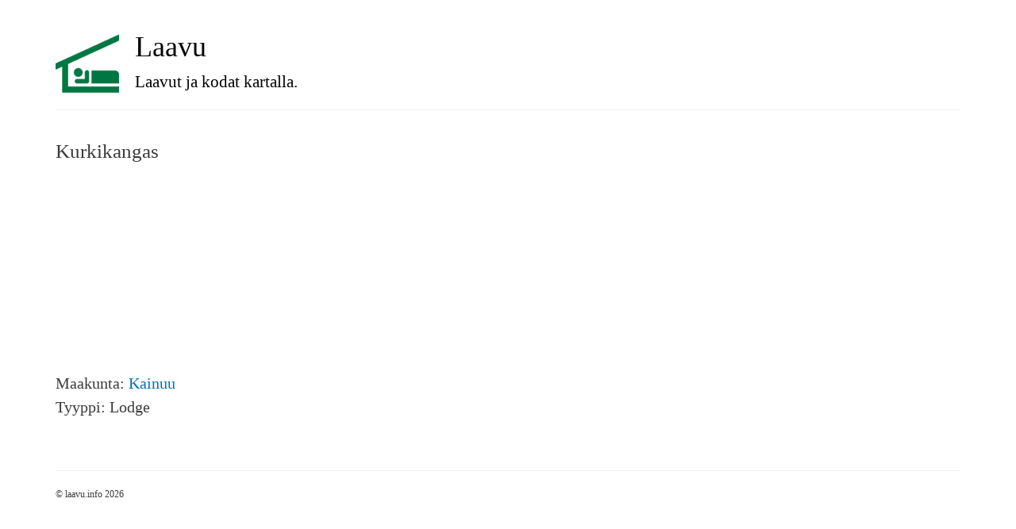

--- FILE ---
content_type: text/html; charset=utf-8
request_url: https://laavu.info/kurkikangas
body_size: 2084
content:
<!DOCTYPE html>
<html>
<head>
  <meta http-equiv="Content-Type" content="text/html; charset=utf-8" />
<meta name="Generator" content="Drupal 7 (http://drupal.org)" />
<link rel="canonical" href="/kurkikangas" />
<link rel="shortcut icon" href="https://laavu.info/sites/default/files/favicon.ico" type="image/vnd.microsoft.icon" />
  <title>Kurkikangas | laavu</title>
  <meta http-equiv="X-UA-Compatible" content="IE=edge">
  <meta name="viewport" content="width=device-width, initial-scale=1">
  <link type="text/css" rel="stylesheet" href="https://yastatic.net/bootstrap/3.3.4/css/bootstrap.min.css" media="all" />
<link type="text/css" rel="stylesheet" href="https://laavu.info/sites/default/files/css/css_UaOEsez3jSn0L5JnLg1n8UC4FMXtddGpg094hDNlcZA.css" media="all" />
  <script type="text/javascript" src="https://laavu.info/sites/default/files/js/js_Pt6OpwTd6jcHLRIjrE-eSPLWMxWDkcyYrPTIrXDSON0.js"></script>
<script type="text/javascript">
<!--//--><![CDATA[//><!--
jQuery.extend(Drupal.settings, {"basePath":"\/","pathPrefix":"","setHasJsCookie":0,"ajaxPageState":{"theme":"laavu","theme_token":"Ymz2gLsulC4v_NBv6YIQD5RlqkfOVoXRaUdNP53IBw0","js":{"\/sites\/all\/themes\/laavu\/js\/laavu_map.js?v=2":1,"sites\/all\/modules\/jquery_update\/replace\/jquery\/1.12\/jquery.min.js":1,"misc\/jquery-extend-3.4.0.js":1,"misc\/jquery-html-prefilter-3.5.0-backport.js":1,"misc\/jquery.once.js":1,"misc\/drupal.js":1,"sites\/all\/modules\/jquery_update\/js\/jquery_browser.js":1},"css":{"https:\/\/yastatic.net\/bootstrap\/3.3.4\/css\/bootstrap.min.css":1,"sites\/all\/themes\/laavu\/css\/base.css":1,"sites\/all\/themes\/laavu\/css\/tabs.css":1,"sites\/all\/themes\/laavu\/css\/contextual-links.css":1}}});
//--><!]]>
</script>
  <!--[if lt IE 9]><script src="http://html5shim.googlecode.com/svn/trunk/html5.js"></script><![endif]-->
  <script>
(function(i,s,o,g,r,a,m){i['GoogleAnalyticsObject']=r;i[r]=i[r]||function(){
(i[r].q=i[r].q||[]).push(arguments)},i[r].l=1*new Date();a=s.createElement(o),
m=s.getElementsByTagName(o)[0];a.async=1;a.src=g;m.parentNode.insertBefore(a,m)
})(window,document,'script','//www.google-analytics.com/analytics.js','ga');
ga('create', 'UA-8704549-11', 'auto');
ga('send', 'pageview');
  </script>
</head>
<body class="html not-front not-logged-in no-sidebars page-node page-node- page-node-835 node-type--laavu" >
    <div id="page" class="container">
	<div class="row">
		<div class="col-xs-12">
			<header id="page-header">
			<a href="/"><h1>Laavu</h1>
			<p class="lead">Laavut ja kodat kartalla.</p></a>
			</header>
		</div>
		<div class="col-xs-12">			
			<section id="page-content">
												<h1 id="page-title">Kurkikangas</h1>																			</section>
		</div>			
			<div class="col-sm-6">
<script async src="https://pagead2.googlesyndication.com/pagead/js/adsbygoogle.js?client=ca-pub-5742353078451787"
     crossorigin="anonymous"></script>
<ins class="adsbygoogle"
     style="display:inline-block;width:300px;height:250px"
     data-ad-client="ca-pub-5742353078451787"
     data-ad-slot="3702606103"></ins>
<script>
     (adsbygoogle = window.adsbygoogle || []).push({});
</script>
    
<!-- <script type="text/javascript">
    google_ad_client = "ca-pub-5742353078451787";
    google_ad_slot = "3702606103";
    google_ad_width = 300;
    google_ad_height = 250;
</script>
<script type="text/javascript"
src="//pagead2.googlesyndication.com/pagead/show_ads.js">
</script> -->
    <div class="field-laavu-rayon field-label-inline clearfix"><div class="field-label">Maakunta:&nbsp;</div><div class="field-items"><div class="field-item even"><a href="/kainuu">Kainuu</a></div></div></div><div class="field-laavu-type field-label-inline clearfix"><div class="field-label">Tyyppi:&nbsp;</div><div class="field-items"><div class="field-item even">Lodge</div></div></div></div>
<div class="col-sm-6" id="map_ya" data-title="Kurkikangas" data-coords="64.017921,28.70439"></div>		<div class="col-xs-12 clearfix">
			<footer id="page-footer">
			&copy; laavu.info 2026<span class="pull-right">
<!--LiveInternet counter--><script type="text/javascript"><!--
document.write("<a href='//www.liveinternet.ru/click' "+
"target=_blank><img src='//counter.yadro.ru/hit?t26.1;r"+
escape(document.referrer)+((typeof(screen)=="undefined")?"":
";s"+screen.width+"*"+screen.height+"*"+(screen.colorDepth?
screen.colorDepth:screen.pixelDepth))+";u"+escape(document.URL)+
";h"+escape(document.title.substring(0,80))+";"+Math.random()+
"' alt='' title='LiveInternet: показано число посетителей за"+
" сегодня' "+
"border='0' width='88' height='15'><\/a>")
//--></script><!--/LiveInternet-->
</span>
			</footer>
		</div>
	</div>
</div>
  <script type="text/javascript" src="/sites/all/themes/laavu/js/laavu_map.js?v=2"></script>
</body>
</html>


--- FILE ---
content_type: text/html; charset=utf-8
request_url: https://www.google.com/recaptcha/api2/aframe
body_size: 267
content:
<!DOCTYPE HTML><html><head><meta http-equiv="content-type" content="text/html; charset=UTF-8"></head><body><script nonce="HnTBHvcKLRHLR_Lxpe9Nmg">/** Anti-fraud and anti-abuse applications only. See google.com/recaptcha */ try{var clients={'sodar':'https://pagead2.googlesyndication.com/pagead/sodar?'};window.addEventListener("message",function(a){try{if(a.source===window.parent){var b=JSON.parse(a.data);var c=clients[b['id']];if(c){var d=document.createElement('img');d.src=c+b['params']+'&rc='+(localStorage.getItem("rc::a")?sessionStorage.getItem("rc::b"):"");window.document.body.appendChild(d);sessionStorage.setItem("rc::e",parseInt(sessionStorage.getItem("rc::e")||0)+1);localStorage.setItem("rc::h",'1769035569465');}}}catch(b){}});window.parent.postMessage("_grecaptcha_ready", "*");}catch(b){}</script></body></html>

--- FILE ---
content_type: application/javascript
request_url: https://laavu.info/sites/all/themes/laavu/js/laavu_map.js?v=2
body_size: 938
content:
(function($){
	$.getScript("//api-maps.yandex.ru/2.1/?load=Map,Clusterer,Placemark,geoObject.addon.balloon,control.FullscreenControl,control.ZoomControl&lang=en_US", 
		function() {
			ymaps.ready(init);
		}
	);	
						
	function init () {
		myMap = new ymaps.Map("map_ya", {
		center: [62.501, 25.153],
		zoom: 9,
		controls: ['fullscreenControl']});			                    	
		myMap.controls.add('zoomControl', {size: 'small', position: {top: '12px', left: '12px'}});
		myMap.options.set('maxZoom', 16);    	
		cluster = new ymaps.Clusterer({gridSize: 64, preset: 'islands#darkBlueClusterIcons',openEmptyBalloon: true});		    
		$('#map_ya').each(function( id, elem ) {	 
			var		coords	=$(this).data("coords").split(","),
					title	=$(this).data("title");
			console.log(title);
			cluster.add(new ymaps.Placemark(coords, {
	    			balloonContentHeader: title
				},{preset: 'islands#redDotIcon',openEmptyBalloon: true}));
		});

		myMap.geoObjects.add(cluster);
		myMap.setBounds(cluster.getBounds(), {
			checkZoomRange: true
		});
	};
})(jQuery);